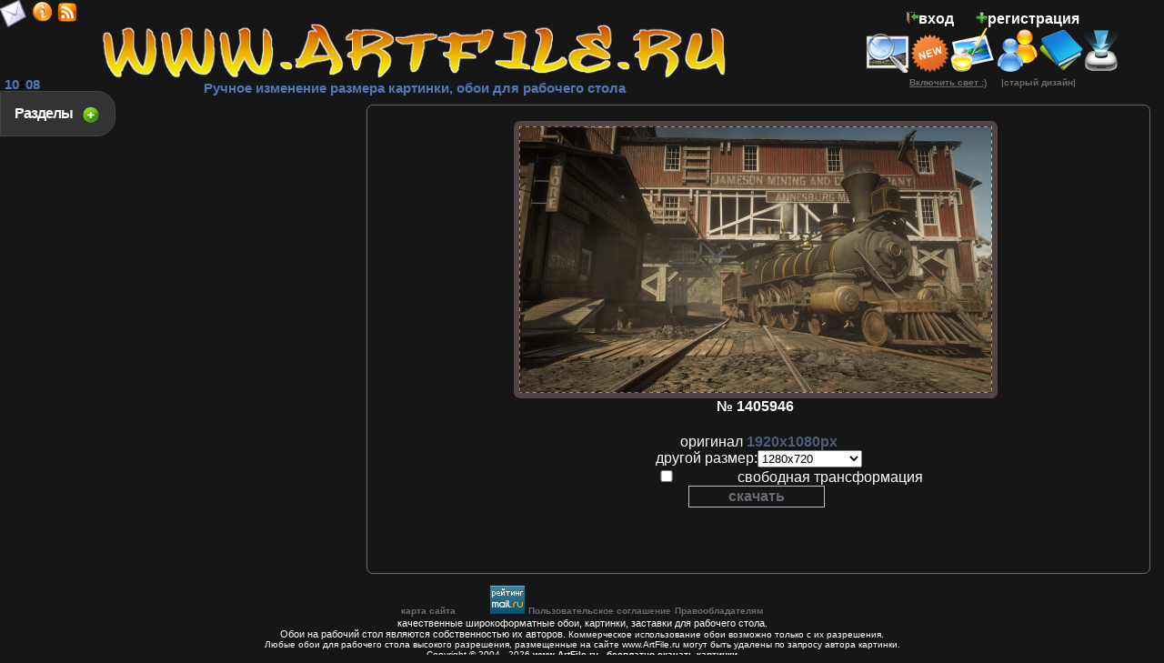

--- FILE ---
content_type: text/html; charset=cp1251
request_url: https://www.artfile.ru/r.php?i=1405946
body_size: 6603
content:
<html><head><meta http-equiv="Content-Type" content="text/html; charset=windows-1251"><title> Ручное изменение размера картинки Самая большая коллекция обоев для рабочего стола в РуНете. Скачать бесплатно широкоформатные обои для рабочего стола.</title><meta name="keywords" content="большая коллекция обоев для рабочего стола 3D-графика Природа Автомобили Аниме Эротика Мотоциклы Корабли Векторная графика Видео Игры Космос Спорт Еда Эро-Аниме Бренды Новогодние Животные Авиация Девушки Юмор Компьютеры  Города Музыка Разное Фэнтэзи WideScreen Кино Мужчины Цветы Оружие Огромные Рисованные Мультфильмы Техника Дети прислать обои машины скачать "><meta name="description" content=" Ручное изменение размера картинки Самая большая коллекция обоев для рабочего стола в РуНете"><meta name="allow-search" content="yes"><meta name="robots" content="index,follow"><meta name="robots" content="all"><meta name="revisit-after" content="10 weeks"><base href="https://www.artfile.ru/"><LINK REL="SHORTCUT ICON" HREF="/favicon.ico"><meta name="viewport" content="width=device-width, initial-scale=1.0"><link rel="stylesheet" href="/f/style.css" type="text/css"><link rel="alternate" type="application/rss+xml" href="/artfile.rss" title="Обои для рабочего стола www.artfile.ru"><script type="text/javascript" src="/f/j.js"></script><script type="text/javascript">$(document).ready(function(){$(".bsec").click(function(){$(".sec").toggle("fast");$(this).toggleClass("active");return false;});});var height=0; var width=0;if(self.screen){width = screen.width; height = screen.height}else if (self.java){var jkit = java.awt.Toolkit.getDefaultToolkit();var scrsize = jkit.getScreenSize();width = scrsize.width;height = scrsize.height;}function m(){window.open('/u/m.php','m',config='width=520,height=210');}function set(){window.open('/u/set.php','set',config='width=420,height=480');}function st(){ $.ajax({url:"u/tm.php",cache: false,success: function(html){ $("#tm").html(html);}});}$(document).ready(function(){setInterval('st()',60000);});function cl(){var p =  document.getElementById('p'); p.value  = ''; }document.onkeydown = NavigateThrough;function NavigateThrough (event){if (!document.getElementById) return;if (window.event) event = window.event;if (event.keyCode){var link = null;var href = null;switch (event.keyCode ? event.keyCode : event.which ? event.which : null){case 39:link = document.getElementById ('NextLink');break;case 37:link = document.getElementById ('PrevLink');break;} if (link && link.href) document.location = link.href;if (href) document.location = href;}}function vt2(i,b){$.ajax({url:"/u/vt2.php?i="+i+"&b="+b,cache: false,success: function(html){$("#v1-"+i+"").html(html);}});}$(document).ready(function(){$('#back-top').hide();$(function () {$(window).scroll(function () { if ($(this).scrollTop() > 100) {$('#back-top').fadeIn();} else {$('#back-top').fadeOut();}});$('#back-top a').click(function () {$('body,html').animate({scrollTop: 0}, 300);return false;});});});</script>

<script type="text/javascript" src="/f/ja.js"></script><script type="text/javascript" src="/f/jc.js"></script><script type="text/javascript">$(document).ready(function() {var width_n,height_n;if (520/width*height<293) {width_n=520;height_n=Math.round(520/width*height);}else {width_n=Math.round(293/height*width);height_n=293;}var api = $.Jcrop('#cb',{ setSelect: [0, 0, width_n, height_n] , allowResize: !!this.checked, allowSelect: !!this.checked,onChange: updateCoords, onSelect: updateCoords});$('#res').val(width+'x'+height).attr('selected', 'yes');updateCoords;var ac = {a2: [0,0,469,293],a3: [0,0,469,293],a4: [0,0,469,293],a5: [0,0,521,293],a7: [0,0,391,293],a8: [0,0,391,293],a9: [0,0,391,293],a10: [0,0,367,293],a11: [0,0,391,293],a12: [0,0,521,293],a13: [0,0,521,293],a14: [0,0,522,293],a15: [0,0,176,293],a16: [0,0,501,293],a17: [0,0,489,293],a18: [0,0,330,293],a19: [0,0,352,293],a20: [0,0,391,293],a21: [0,0,293,293],a22: [0,0,196,293],a23: [0,0,196,293],a24: [0,0,165,293],a27: [0,0,172,293],a100:[0,0,0,0]};function anim_handler(ac){return function(e) {api.animateTo(ac);updateCoords;return nothing(e);};};$("#my").click(function() {if ($('#can_click').is(':checked'))api.animateTo(new Array (0,0,Math.round(width*0.27083333333333),Math.round(height*0.27083333333333)));elseapi.animateTo(new Array (0,0,width_n,height_n));$('#xr').val(width+'x'+height);$('#res').val(width+'x'+height).attr('selected', 'yes');return false;});for(i in ac) jQuery('#'+i).click(anim_handler(ac[i]));function updateCoords(c){$("#bt").attr('disabled', '');$('#x').val(c.x);$('#y').val(c.y);$('#w').val(c.w);$('#h').val(c.h);$('#ww').val(Math.round(c.w/0.27083333333333));$('#hh').val(Math.round(c.h/0.27083333333333));};$('#ww,#hh').change(function() {api.animateTo(new Array (0,0,Math.round(+$('#ww').val()*0.27083333333333),Math.round(+$('#hh').val()*0.27083333333333)));});$('#can_click').change(function(e) {api.setOptions({ allowSelect: !!this.checked });api.setOptions({ allowResize: !!this.checked });$("#res").toggle();$("#szv").toggle();api.focus();if (!this.checked){api.animateTo(new Array (0,0,width_n,height_n));$('#xr').val(width+'x'+height);}});});</script><style>.jcrop-holder { text-align: left; }.jcrop-vline, .jcrop-hline{font-size: 0;position: absolute;background: white url('/i/crop.gif') top left repeat;}.jcrop-vline { height: 100%; width: 1px !important; }.jcrop-hline { width: 100%; height: 1px !important; }.jcrop-handle {font-size: 1px;width: 7px !important;height: 7px !important;border: 1px #eee solid;background-color: #333;*width: 9px;*height: 9px;}.jcrop-tracker { width: 100%; height: 100%; }.custom .jcrop-vline,.custom .jcrop-hline{background: yellow;}.custom .jcrop-handle{border-color: black;background-color: #C7BB00;-moz-border-radius: 3px;-webkit-border-radius: 3px;}</style></head><body><div class="sec"><div style="clear:both;"></div> <a href=/s.php?s=1 id='m1'>3Д Графика</a> <a href=/s.php?s=2 id='m1'>Природа</a><b id=r>+4</b> <a href=/s.php?s=3 id='m1'>Автомобили</a> <a href=/s.php?s=4 id='m1'>Аниме</a> <a href=/s.php?s=5 id='m3'>Мотоциклы</a> <a href=/s.php?s=6 id='m3'>Корабли</a> <a href=/s.php?s=7 id='m2'>Видео Игры</a><b id=r>+5</b> <a href=/s.php?s=8 id='m4'>Космос</a> <a href=/s.php?s=9 id='m3'>Спорт</a> <a href=/s.php?s=10 id='m2'>Еда</a> <a href=/s.php?s=11 id='m2'>Кино Фильмы</a><b id=r>+2</b> <a href=/s.php?s=12 id='m3'>Праздничные</a> <a href=/s.php?s=13 id='m1'>Животные</a> <a href=/s.php?s=14 id='m3'>Авиация</a> <a href=/s.php?s=15 id='m1'>Девушки</a><b id=r>+36</b> <a href=/s.php?s=16 id='m3'>Компьютеры</a> <a href=/s.php?s=17 id='m4'>Юмор и Приколы</a> <a href=/s.php?s=18 id='m2'>Рисованное</a><b id=r>+9</b> <a href=/s.php?s=19 id='m3'>Музыка</a> <a href=/s.php?s=20 id='m2'>Разное</a><b id=r>+3</b> <a href=/s.php?s=21 id='m3'>Бренды</a> <a href=/s.php?s=22 id='m2'>Фэнтези</a><b id=r>+7</b> <a href=/s.php?s=23 id='m3'>Мужчины</a> <a href=/s.php?s=24 id='m2'>Города</a><b id=r>+1</b> <a href=/s.php?s=25 id='m4'>Оружие</a> <a href=/s.php?s=27 id='m3'>Мультфильмы</a> <a href=/s.php?s=28 id='m3'>Техника</a> <a href=/s.php?s=29 id='m3'>Векторная графика</a> <a href=/s.php?s=30 id='m2'>Цветы</a> <a href=/s.php?s=31 id='m4'>Интерьер</a> <a href=/s.php?s=33 id='m3'>Календари</a> <a href=/s.php id='m3'>Лучшие обои</a><div style="clear:both;"></div></div><a class="bsec" href="#">Разделы &nbsp;</a><table class=t><tbody><tr><td><table class=t><tbody><tr><td><br><a href="https://www.artfile.ru/" title='обои для рабочего стола'><img src=/i/l.png alt='обои для рабочего стола' width=688 height=64></a><br><h1>Ручное изменение размера картинки, обои для рабочего стола</h1></td><td><table cellpadding=0 cellspacing=0 class=t><tbody><tr><td><script type="text/javascript">$(document).ready(function(){$(".blog").click(function(){$(".log").toggle("fast");$(this).toggleClass("active");return false;});});function pass(){window.open('/u/pass.php','pass',config='width=250,height=100');}</script><div class="log"><div style="clear:both;"></div><style>input{width:150px;font-size:16px;}</style><table cellpadding=2 cellspacing=2><tbody><form action="/in.php" method="POST"><tr><td><b>Логин</b></td><td><input name="us_n" type=text value=""></td></tr><tr><td><b>Пароль</b></td><td><input name="us_p" type=password></td></tr><tr><tr><td><b>сколько будет<br> 4 + 7 = </b></td><td><input name="sua" type=text><input name="sua2" type=hidden value='f05c20c525af354f220fdbac1d0a948f'></td></tr><tr><td colspan=2><input name="ВХОД" type=submit value="Войти"></td></tr><tr><td colspan=2 style="text-align:right;"><a href="javascript:pass();"><font size=2>забыли пароль</font></a></td></tr></form></tbody></table><div style="clear:both;"></div></div><a class="blog" href="#"><img src=/i/in.png title="Вход" style="width:13px;height:13px;">вход</a>&nbsp; &nbsp; &nbsp; <a href=/reg.php><img src=/i/reg.png title="регистрация" style="width:13px;height:13px;">регистрация</a><div id='tm'><b id=m4>10<img src=/i/tm.gif width=7 height=10>08</b></div><a href='javascript:m();' title='Связь с администрацией!' alt='Связь с администрацией!'><span class='mailclass'></span></a><a href='/info.php' title='информация о сайте' alt='информация о сайте'><span class='infoclass'></span></a><a href='/rss.php' title='Лента RSS' alt='Лента RSS'><span class='rssclass'></span></a><noindex><div class='mailru'><a target="_blank" class="mrc__plugin_uber_like_button" href="http://connect.mail.ru/share" data-mrc-config="{'nt':'1', 'st':'2'}"></a></div></noindex></td></tr><tr><td><a href='/search.php' title='поиск картинки (обои)' alt='поиск картинки (обои)' class='searchicon'></a><a href=/new.php title="Новинки"><img src=/i/new.png alt="Новинки" style="width:44px;height:43px;"></a><a href=/add.php title="Загрузка вашей обои к нам на сайт"><img src=/i/add.png alt="Загрузка вашей обои к нам на сайт" style="width:50px;height:50px;"></a><a href=/us.php title="Пользователи сайта"><img src=/i/us.png alt="Пользователи сайта" style="width:48px;height:48px;"></a><a href=/gb.php title="Гостевая книга"><img src=/i/gb.png alt="Гостевая книга" style="width:48px;height:48px;"></a><a href=/now.php title="Эти обои сейчас качают"><img src=/i/now.png alt="Эти обои сейчас качают" style="width:40px;height:48px;"></a> </td></tr><td><a href=/u/s.php?u=13 id=lt> <u>Включить свет :)</u></a> <a href=/u/s.php?u=9 id=lt> &nbsp; &nbsp; |старый дизайн| </a></td></tr></tboby></table>

</td></tr></tbody></table></td></tr><tr><td><table class=t><tbody><tr><td id=to rowspan=2><table class=t><tbody><tr><td><br><center><noindex>    <!-- Yandex.RTB R-A-1669842-1 
    <div id="yandex_rtb_R-A-1669842-1" style="min-width: 350px; max-width: 350px; max-height: 400px; min-height:400px;"></div>
    <script>window.yaContextCb.push(()=>{
      Ya.Context.AdvManager.render({
        renderTo: 'yandex_rtb_R-A-1669842-1',
        blockId: 'R-A-1669842-1'
      })
    })</script>--><!-- Yandex.RTB R-A-1669842-7 --><div id="yandex_rtb_R-A-1669842-7" style="min-width: 250px; max-width: 350px; max-height: 450px;"></div><script>window.yaContextCb.push(()=>{Ya.Context.AdvManager.render({"blockId": "R-A-1669842-7","renderTo": "yandex_rtb_R-A-1669842-7"})})</script></noindex></center></td></tr></tbody></table></td><td class=l><br><br><br><td><table class=bb width=99%><tbody><tr><td><center><table cellpadding=7 cellspacing=7><tbody><tr><td><center><table class=w><tbody><tr><td class=t><img src="https://i.artfile.ru/520x293_1405946_[www.ArtFile.ru].jpg"  width=520 height=293 alt="№1405946 добавил(a): разрешение:1920x1080" id="cb"></td></tr></tbody></table><b>№ 1405946</b></center></td></tr><tr><td colspan=3 class=t>оригинал <b id=z>1920x1080px</b><form action=i.php method=get target='_blank'>другой размер:<select name=res id=res onchange="$('#xr').val(this.options[this.selectedIndex].value);"><option disabled>Выбор размера</option><optgroup label="Широкоформатное 16:10"><option id='a2' value='1680x1050'>1680x1050</option><option id='a3' value='1440x900'>1440x900</option><option id='a4' value='1280x800'>1280x800</option></optgroup><optgroup label="Широкоформатное 16:9"><option id='a5' value='1600x900'>1600x900</option></optgroup><optgroup label="Полноэкранное 4:3"><option id='a7' value='1400x1050'>1400x1050</option><option id='a8' value='1280x960'>1280x960</option><option id='a9' value='1024x768'>1024x768</option></optgroup><optgroup label="Полноэкранное 5:4"><option id='a10' value='1280x1024'>1280x1024</option><option id='a11' value='1152x864'>1152x864</option></optgroup><optgroup label="HDTV"><option id='a13' value='1920x1080'>1920x1080</option><option id='a12' value='1280x720'>1280x720</option></optgroup><optgroup label="Другое"><option id='a14' value='1366x768'>1366x768</option></optgroup></select> <span style="display:none;" id="szv">Выбранный размер: <input size=3 id="ww" name="ww" type="text">х<input size="3" id="hh" name="hh" type="text"></span><br> <label><input id="can_click" type="checkbox" name='ch'>свободная трансформация</label><input type='hidden' id='w' name='w'><input type='hidden' id='h' name='h'><input type='hidden' id='x' name='x'><input type='hidden' id='y' name='y'><input type='hidden' id='o' name='o' value='0.27083333333333'><input type='hidden' id='id' name='i' value='1405946'><input type='hidden' id='id' name='md' value=''><br><input type=submit value='скачать' class='b1'><br><br> </form></td></tr><tr><td colspan=3></td></tr></tbody></table></td></tr></tbody></table></td></tr></tbody></table><table class=t><tbody><tr><td><div class='midtizer'><center><noindex></noindex></center></div></td></tr></tbody></table></td></tr><tr><td><p id="back-top"><a href="#top" title="НАВЕРХ" alt="НАВЕРХ"><span></span></a></p><a href=/map.php id=lt>карта сайта </a><noindex><!--LiveInternet counter--><a href="https://www.liveinternet.ru/click"
target="_blank"><img id="licntEE97" width="31" height="31" style="border:0" 
title="LiveInternet"
src="[data-uri]"
alt=""/></a><script>(function(d,s){d.getElementById("licntEE97").src=
"https://counter.yadro.ru/hit?t50.6;r"+escape(d.referrer)+
((typeof(s)=="undefined")?"":";s"+s.width+"*"+s.height+"*"+
(s.colorDepth?s.colorDepth:s.pixelDepth))+";u"+escape(d.URL)+
";h"+escape(d.title.substring(0,150))+";"+Math.random()})
(document,screen)</script><!--/LiveInternet--> <img src="//top-fwz1.mail.ru/counter?id=738461;js=na" style="border:0;position:absolute;left:-9999px;" alt="Top.Mail.Ru" /><a href="https://top.mail.ru/jump?from=738461" target=_blank><img src="//top-fwz1.mail.ru/counter?id=738461;t=270;l=1" height="31" width="38" alt="Рейтинг@Mail.ru" /></a> <!-- begin of Top100 code --><script id="top100Counter" type="text/javascript" src="//counter.rambler.ru/top100.jcn?2493955"></script><!-- end of Top100 code --> <!-- Yandex.Metrika counter --> <script type="text/javascript"> (function(m,e,t,r,i,k,a){m[i]=m[i]||function(){(m[i].a=m[i].a||[]).push(arguments)}; m[i].l=1*new Date();k=e.createElement(t),a=e.getElementsByTagName(t)[0],k.async=1,k.src=r,a.parentNode.insertBefore(k,a)}) (window, document, "script", "https://mc.yandex.ru/metrika/tag.js", "ym"); ym(10177165, "init", { clickmap:true, trackLinks:true, accurateTrackBounce:true }); </script> <noscript><div><img src="https://mc.yandex.ru/watch/10177165" style="position:absolute; left:-9999px;" alt="" /></div></noscript> <!-- /Yandex.Metrika counter --><script>
  (function(i,s,o,g,r,a,m){i['GoogleAnalyticsObject']=r;i[r]=i[r]||function(){
  (i[r].q=i[r].q||[]).push(arguments)},i[r].l=1*new Date();a=s.createElement(o),
  m=s.getElementsByTagName(o)[0];a.async=1;a.src=g;m.parentNode.insertBefore(a,m)
  })(window,document,'script','//www.google-analytics.com/analytics.js','ga');

  ga('create', 'UA-47447429-1', 'artfile.ru');
  ga('send', 'pageview');

</script>
</noindex><a href="https://artfileme.ru/soglashenie.php" id=lt>Пользовательское соглашение</a> <a href="https://artfileme.ru/pravoobladately.php" id=lt>Правообладателям</a><div class=cfoot> качественные широкоформатные обои, картинки, заставки для рабочего стола. <br>Обои на рабочий стол являются собственностью их авторов. <font size=1>Коммерческое использование обои возможно только с их разрешения.<br>Любые обои для рабочего стола высокого разрешения, размещенные на сайте www.ArtFile.ru могут быть удалены по запросу автора картинки.<br>Copyright © 2004 - 2026 <a href="https://www.artfile.ru/" >www.ArtFile.ru - бесплатно скачать картинки</a></font></div><img src='/dts.php' width=1 height=1></td></tr></tbody></table><b id=lt><script type="text/javascript">
<!--
var _acic={dataProvider:10};(function(){var e=document.createElement("script");e.type="text/javascript";e.async=true;e.src="https://www.acint.net/aci.js";var t=document.getElementsByTagName("script")[0];t.parentNode.insertBefore(e,t)})()
//-->
</script></b></body></html>